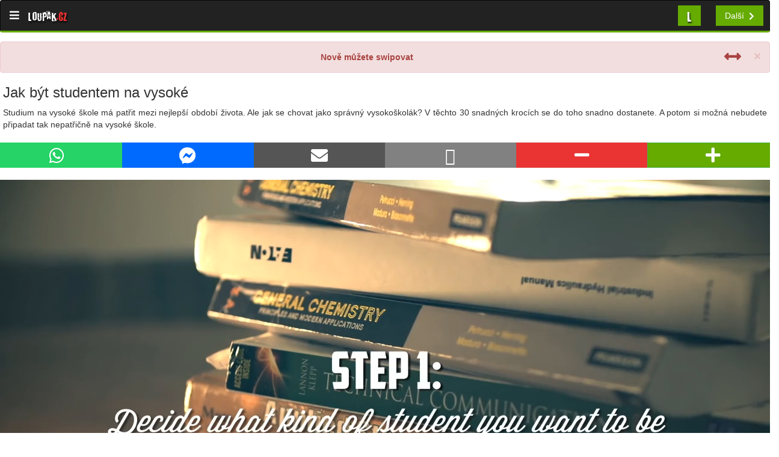

--- FILE ---
content_type: text/html; charset=UTF-8
request_url: https://m.loupak.fun/video/navody/36036-jak-byt-studentem-na-vysoke
body_size: 10261
content:

                
    <!DOCTYPE html>
<html lang="en">
<head>

    <!-- Google Tag Manager -->
    <script>(function(w,d,s,l,i){w[l]=w[l]||[];w[l].push({'gtm.start':
                new Date().getTime(),event:'gtm.js'});var f=d.getElementsByTagName(s)[0],
            j=d.createElement(s),dl=l!='dataLayer'?'&l='+l:'';j.async=true;j.src=
            'https://www.googletagmanager.com/gtm.js?id='+i+dl;f.parentNode.insertBefore(j,f);
        })(window,document,'script','dataLayer','GTM-5WHGKTL');</script>
    <!-- End Google Tag Manager -->

    <!-- Global site tag (gtag.js) - Google Analytics -->
    <script async src="https://www.googletagmanager.com/gtag/js?id=UA-5651675-1"></script>
    <script>
        window.dataLayer = window.dataLayer || [];
        function gtag(){dataLayer.push(arguments);}
        gtag('js', new Date());

        gtag('config', 'UA-5651675-1');
    </script>

    <!--Google GPT/ADM code -->
    <script type="text/javascript" async="async" src="https://securepubads.g.doubleclick.net/tag/js/gpt.js"></script>
    <script type="text/javascript">
        window.googletag = window.googletag || { cmd: [] };
        window.googletag.cmd.push(function () {
            window.googletag.pubads().enableSingleRequest();
            window.googletag.pubads().disableInitialLoad();
        });
    </script>
    <!--Site config -->
    <script type="text/javascript" async="async" src="https://protagcdn.com/s/loupak.fun/site.js"></script>
    <script type="text/javascript">
        window.protag = window.protag || { cmd: [] };
        window.protag.config = { s:'loupak.fun', childADM: '23143325204', l: 'FbM3ys2m' };
        window.protag.cmd.push(function () {
            window.protag.pageInit();
        });
    </script>
    <meta charset="utf-8">
    <meta http-equiv="X-UA-Compatible" content="IE=edge">
    <meta name="viewport" content="width=device-width, initial-scale=1">

    <link rel="shortcut icon" href="/favicon/video/favicon.ico">
    <link rel="icon" sizes="16x16 32x32 64x64" href="/favicon/video/favicon.ico">
    <link rel="icon" type="image/png" sizes="196x196" href="/favicon/video/favicon-196.png">
    <link rel="icon" type="image/png" sizes="160x160" href="/favicon/video/favicon-160.png">
    <link rel="icon" type="image/png" sizes="96x96" href="/favicon/video/favicon-96.png">
    <link rel="icon" type="image/png" sizes="64x64" href="/favicon/video/favicon-64.png">
    <link rel="icon" type="image/png" sizes="32x32" href="/favicon/video/favicon-32.png">
    <link rel="icon" type="image/png" sizes="16x16" href="/favicon/video/favicon-16.png">
    <link rel="apple-touch-icon" sizes="152x152" href="/favicon/video/favicon-152.png">
    <link rel="apple-touch-icon" sizes="144x144" href="/favicon/video/favicon-144.png">
    <link rel="apple-touch-icon" sizes="120x120" href="/favicon/video/favicon-120.png">
    <link rel="apple-touch-icon" sizes="114x114" href="/favicon/video/favicon-114.png">
    <link rel="apple-touch-icon" sizes="76x76" href="/favicon/video/favicon-76.png">
    <link rel="apple-touch-icon" sizes="72x72" href="/favicon/video/favicon-72.png">
    <link rel="apple-touch-icon" href="/favicon/video/favicon-57.png">
    <meta name="msapplication-TileColor" content="#FFFFFF">
    <meta name="msapplication-TileImage" content="/favicon/video/favicon-144.png">
    <meta name="msapplication-config" content="/favicon/video/browserconfig.xml">


            <script async src="//pagead2.googlesyndication.com/pagead/js/adsbygoogle.js"></script>
        <script>
            (adsbygoogle = window.adsbygoogle || []).push({
                google_ad_client: "ca-pub-6293610056912604",
                enable_page_level_ads: true
            });
        </script>
    
    <!-- SEIDL
    <script src="https://adx.adplace.cz/kernel/j.js"></script>
    <div id="adplace-1762"></div>
    <script type="text/javascript">$(function() {postscribe('#adplace-1762', '<script src="https://adx.adplace.cz/kernel/js.php?id=1762"><\/script>');});</script>
    -->


    <!-- The above 3 meta tags *must* come first in the head; any other head content must come *after* these tags -->
    <title>     Jak být studentem na vysoké     | Videa |  Loupak.cz</title>


    
        <link href="/css/bootstrap.css" rel="stylesheet"/>
        <link href="/css/sidebar.css?ver=1.46" rel="stylesheet"/>
        <link href="/css/fontawesome-all.css" rel="stylesheet"/>
        <link rel="preload" href="/fonts/baronkuffnerce.ttf" as="font" type="font/ttf" crossorigin="anonymous">

    
    
    
    <!-- Hotjar Tracking Code for https://m.loupak.cz -->
    <script>
        (function(h,o,t,j,a,r){
            h.hj=h.hj||function(){(h.hj.q=h.hj.q||[]).push(arguments)};
            h._hjSettings={hjid:2689134,hjsv:6};
            a=o.getElementsByTagName('head')[0];
            r=o.createElement('script');r.async=1;
            r.src=t+h._hjSettings.hjid+j+h._hjSettings.hjsv;
            a.appendChild(r);
        })(window,document,'https://static.hotjar.com/c/hotjar-','.js?sv=');
    </script>

    <!-- Impression GTM -->
    <!-- Google Tag Manager -->
    <script>(function(w,d,s,l,i){w[l]=w[l]||[];w[l].push({'gtm.start':
                new Date().getTime(),event:'gtm.js'});var f=d.getElementsByTagName(s)[0],
            j=d.createElement(s),dl=l!='dataLayer'?'&l='+l:'';j.async=true;j.src=
            'https://www.googletagmanager.com/gtm.js?id='+i+dl;f.parentNode.insertBefore(j,f);
        })(window,document,'script','dataLayer','GTM-WSDBWTW');</script>
    <!-- End Google Tag Manager -->

</head>
<body id="video" class="body-offcanvas">

<!-- Impression GTM -->
<!-- Google Tag Manager (noscript) -->
<noscript><iframe src="https://www.googletagmanager.com/ns.html?id=GTM-WSDBWTW"
                  height="0" width="0" style="display:none;visibility:hidden"></iframe></noscript>
<!-- End Google Tag Manager (noscript) -->

<!-- Google Tag Manager (noscript) -->
<noscript><iframe src="https://www.googletagmanager.com/ns.html?id=GTM-5WHGKTL"
                  height="0" width="0" style="display:none;visibility:hidden"></iframe></noscript>
<!-- End Google Tag Manager (noscript) -->

    <!-- Sidebar -->
    <div class="navbar-offcanvas" id="js-bootstrap-offcanvas">
        <div class="container-fluid sidebar-wrapper">
            <div class="panel panel-default">
                <div class="panel-heading">
                <form role="search" class="form-inline" method="post" action="/hledat/">
                    <div class="row">
                        <div class="col-lg-12">
                            <div class="input-group search-input">
                                <input name="q" class="form-control search-input-form" placeholder="Hledat" value="">
      <span class="input-group-btn">
        <button class="btn btn-default" type="submit"><i class="fa fa-search"></i></button>
      </span>
                            </div><!-- /input-group -->
                        </div><!-- /.col-lg-6 -->
                    </div><!-- /.row -->
                </form>
            </div>
                <ul class="list-group app-menu">
            <li class="list-group-item">
                <a href="//m.loupak.fun/">
                    <i class="fa fa-home"></i>Domů
                </a>
            </li>
                                            <li class="list-group-item">
                            <a href="/video/serialy/">
                                <i class="fa fa-film"></i>Seriály
                            </a>
                        </li>
                                <li class="list-group-item">
                <a href="//m.loupak.fun/desktop/">
                    <i class="fa fa-desktop"></i>PC verze
                </a>
            </li>
                    <li class="list-group-item">
                        <a href="https://www.facebook.com/Loupak">
                            <i class="fa fa-facebook-official"></i>Loupak.cz na FB
                        </a>
                    </li>
                    <li class="list-group-item">
                        <a href="https://www.instagram.com/loupak_cz/">
                            <i class="fa fa-instagram"></i>Loupak.cz na Instagramu
                        </a>
                    </li>
                    <li class="list-group-item">
                        <a href="/informace/">
                            <i class="fa fa-info-circle"></i>Informace
                        </a>
                    </li>
                    <li class="list-group-item">
                        <a href="javascript:Didomi.preferences.show()">Nastavení soukromí</a>
                    </li>
            </ul>
                </div>
            <div class="panel panel-default">
                <!-- Default panel contents -->
                <div class="panel-heading">
                <i class="fa fa-th-list"></i> Kategorie
            </div>
                <ul class="list-group">
                            <li class="list-group-item  category">
                    <a href="//m.loupak.fun/video/ze-sveta/" class=" category">
                        Ze světa
                        </a>
                </li>
                            <li class="list-group-item  category">
                    <a href="//m.loupak.fun/video/sport/" class=" category">
                        Sport
                        </a>
                </li>
                            <li class="list-group-item  category">
                    <a href="//m.loupak.fun/video/auto-moto/" class=" category">
                        Auto - Moto
                        </a>
                </li>
                            <li class="list-group-item  category">
                    <a href="//m.loupak.fun/video/srandicky/" class=" category">
                        Srandičky
                        </a>
                </li>
                            <li class="list-group-item  category">
                    <a href="//m.loupak.fun/video/technika-a-pc/" class=" category">
                        Technika a PC
                        </a>
                </li>
                            <li class="list-group-item  category">
                    <a href="//m.loupak.fun/video/navody/" class=" category">
                        Návody
                        </a>
                </li>
                            <li class="list-group-item  category">
                    <a href="//m.loupak.fun/video/veda-a-pokusy/" class=" category">
                        VĚDA a Pokusy
                        </a>
                </li>
                            <li class="list-group-item  category">
                    <a href="//m.loupak.fun/video/tv-a-radio/" class=" category">
                        TV a rádio
                        </a>
                </li>
                            <li class="list-group-item  category">
                    <a href="//m.loupak.fun/video/umeni-a-respekt/" class=" category">
                        Umění a Respekt
                        </a>
                </li>
                            <li class="list-group-item  category">
                    <a href="//m.loupak.fun/video/galerie/" class=" category">
                        Galerie
                        </a>
                </li>
                            <li class="list-group-item  category">
                    <a href="//m.loupak.fun/video/youtuberi/" class=" category">
                        Youtubeři
                        </a>
                </li>
                            <li class="list-group-item  category">
                    <a href="//m.loupak.fun/video/hudba-a-zvuky/" class=" category">
                        Hudba a Zvuky
                        </a>
                </li>
                            <li class="list-group-item  category">
                    <a href="//m.loupak.fun/video/ostatni-soubory/" class=" category">
                        Ostatní soubory
                        </a>
                </li>
                            <li class="list-group-item  category">
                    <a href="//m.loupak.fun/video/novinky-na-webu/" class=" category">
                        Novinky na webu
                        </a>
                </li>
                            <li class="list-group-item  category">
                    <a href="//m.loupak.fun/video/odkazy-od-uzivatelu/" class=" category">
                        Odkazy od uživatelů
                        </a>
                </li>
                    </ul>
                <ul class="sekce">
                    <li class="video"><a href="/video/"><i class="fa fa-play"></i>VIDEO</a></li>
                    <li class="obrazky"><a href="/obrazky/"><i class="fa fa-photo"></i>OBRÁZKY</a></li>
                    <li class="vtipy"><a href="/vtipy/"><i class="fa fa-smile-o"></i>VTIPY</a></li>
                    <li class="citaty"><a href="/citaty/"><i class="fa fa-comments"></i>CITÁTY</a></li>
                </ul>
                </div>
    </div>
    </div>


    <!-- Navbar -->
    <nav class="navbar navbar-default navbar-inverse navbar-static">
        <div class="container-fluid">
            <!-- Brand and toggle get grouped for better mobile display -->
            <div class="navbar-header">
                <span class="navbar-brand offcanvas-toggle" data-toggle="offcanvas" data-target="#js-bootstrap-offcanvas" id="offcanvas-toggle">
                    <i class="fa fa-bars"></i>
                </span>
                <a class="navbar-brand full-logo" href="//m.loupak.fun/">
                    Loupak<span class="red">.cz</span>
                </a>

            </div>


            <ul class="nav navbar-nav navbar-right">
                <li class="dropdown" id="dropdown">
                    <a id="dropdown-button" href="#" class="dropdown-toggle section-dropdown-toggle _btn-lpk" data-toggle="dropdown" role="button" aria-haspopup="true" aria-expanded="true">L</a>
                    <ul class="dropdown-menu">
                        <li><a href="/video/">Video</a></li>
                        <li><a href="/obrazky/">Obrázky</a></li>
                        <li><a href="/vtipy/">Vtipy</a></li>
                        <li><a href="/citaty/">Citáty</a></li>
                    </ul>
                </li>
                <li id="next-button"><a class="navbar-right next"
                                            href="//m.loupak.fun/video/navody/36432-jak-se-vyrabi-protektory">
        <span class="next-title">Další</span><i class="fa fa-chevron-right"></i></a></li>
            </ul>
        </div><!-- /.container-fluid -->
    </nav>
        <div class="pushable container-fluid content" style="padding: 0px;">

            
                    
            <a id="a-prev-video"
           href="//m.loupak.fun/video/navody/35885-jak-vytahnout-kliste-bez-pinzety"></a>
    
            <a id="a-next-video"
           href="//m.loupak.fun/video/navody/36432-jak-se-vyrabi-protektory"></a>
    
    <div id="swipe_noti_video" style="display: none; margin-top: 15px;" class="alert alert-danger alert-dismissible"
         role="alert">
        <button onclick="closeNotiVideo(this);" type="button" class="close" data-dismiss="alert" aria-label="Close">
            <span aria-hidden="true">&times;</span></button>
        <div style="width: 100%; height: 100%; text-align: center;">
            <span class="pull-left">
                <i style="position: relative; top: -5px;" class="fa fa-hand-o-up fa-2x" aria-hidden="true"></i>
            </span>
            <strong>Nově můžete swipovat</strong>
            <span class="pull-right">
                <i style="position: relative; top: -5px;" class="fa fa-arrows-alt-h fa-2x" aria-hidden="true"></i>
            </span>
        </div>
    </div>

            <!--<div class="row">
        <div class="col-xs-12 col-md-12 col-12">
            <div class="text-center">
                <div class="btn-group detail-control rand-btn-group detail-control-top" role="group">
                    <a class="btn btn-primary detail-rand-btn" href="//m.loupak.fun/video/navody/36432-jak-se-vyrabi-protektory"><i class="fa fa-chevron-circle-right fa-2x"></i> Další video</a>
                </div>
            </div>
        </div>
    </div>-->
        <div class="detail" id="video-detail">

        <h2>    Jak být studentem na vysoké    </h2>
        <p class="text-justify">    Studium na vysoké škole má patřit mezi nejlepší období života. Ale jak se chovat jako správný vysokoškolák? V těchto 30 snadných krocích se do toho snadno dostanete. A potom si možná nebudete připadat tak nepatřičně na vysoké škole.   </p>
    <div id="link-copy-success" class="alert alert-success alert-dismissible _alert-margined" role="alert" style="display: none;">
        <button type="button" class="close" data-dismiss="alert" aria-label="Close"><span aria-hidden="true">&times;</span></button>
        Odkaz zkopírován do schránky.
    </div>
        <div class="row">
            <div class="col-xs-8 col-md-8 col-sm-8 col-lg-8 text-center no-padding">
                                

<div class="btn-group vote-group _btn-group-share _btn-group-share2 btn-group-justified">
        <!-- FB -->
        <!--
        <div class="_btn _btn2 _btn-facebook btn_half" target="_blank">
        <a href="https://www.facebook.com/dialog/feed?
  app_id=117973031565158
  &display=popup&caption=    Jak být studentem na vysoké    
  &link=http://www.loupak.fun//video/navody/36036-jak-byt-studentem-na-vysoke?=
  &redirect_uri=https://m.loupak.fun/video/navody/36036-jak-byt-studentem-na-vysoke" target="_blank">
            <span class="_btn-icon"><i class="fa fa-2x fa-facebook-official"></i></span>
        </a>
    </div> -->
      <!-- WA -->
    <div class="_btn _btn2 _btn-whatsapp btn_half">
        <a
                onclick="gtag('event', 'share', {
                        'event_category': gtag_category,
                        'event_label': 'WhatsApp',
                        'value': '//www.loupak.fun//video/navody/36036-jak-byt-studentem-na-vysoke?='
                        });"
                href="https://api.whatsapp.com/send?text=    Jak být studentem na vysoké     https%3A%2F%2Fwww.loupak.fun%2F%2Fvideo%2Fnavody%2F36036-jak-byt-studentem-na-vysoke" target="_blank">
            <span class="_btn-icon"><i class="fab fa-2x fa-whatsapp"></i></span>
        </a>
    </div>
    <!-- Messenger -->
    <div class="_btn _btn2 _btn-messenger btn_half">
        <a
                onclick="gtag('event', 'share', {
                        'event_category': gtag_category,
                        'event_label': 'Messenger',
                        'value': '//www.loupak.fun//video/navody/36036-jak-byt-studentem-na-vysoke?='
                        });"
                href="fb-messenger://share/?link=https%3A%2F%2Fwww.loupak.fun%2F%2Fvideo%2Fnavody%2F36036-jak-byt-studentem-na-vysoke&app_id=117973031565158" target="_blank">
            <span class="_btn-icon"><i class="fab fa-2x fa-facebook-messenger"></i></span>
        </a>
    </div>
    <!-- Email -->
    <div class="_btn _btn2 _btn-mail btn_half">
        <a
                onclick="gtag('event', 'share', {
                        'event_category': gtag_category,
                        'event_label': 'E-mail',
                        'value': '//www.loupak.fun//video/navody/36036-jak-byt-studentem-na-vysoke?='
                        });"
                href="mailto:?subject=    Jak být studentem na vysoké    &body=    Jak být studentem na vysoké     https%3A%2F%2Fwww.loupak.fun%2F%2Fvideo%2Fnavody%2F36036-jak-byt-studentem-na-vysoke" target="_blank">
            <span class="_btn-icon"><i class="fa fa-2x fa-envelope"></i></span>
        </a>
    </div>
    <!-- Copy -->
    <div class="_btn _btn2 _btn-copy btn_half" data-clipboard-text="https://www.loupak.fun//video/navody/36036-jak-byt-studentem-na-vysoke">
        <span class="_btn-icon" onclick="
            $(this).html('<i class=\'fa fa-2x fa-check\'></i>'); $('#link-copy-success').show(1000);
            gtag('event', 'share', {
        'event_category': gtag_category,
        'event_label': 'Clipboard',
        'value': '//www.loupak.fun//video/navody/36036-jak-byt-studentem-na-vysoke?='
        });"><i class="far fa-2x fa-link"></i></span>
    </div>
</div>            </div>
            <div class="col-xs-4 col-md-4 col-sm-4 col-lg-4 text-center no-padding">
                                                                <div id="vote-36036">
                    
<div class="text-center vote-wrapper" data-id="">

   <!--  -->
    <div class="btn-group vote-group btn-group-justified" role="group">
        <a class="btn btn-danger btn-minus"
           onclick="gtag('event', 'vote', {
                   'event_category': gtag_category,
                   'event_label': 'detail',
                   'value': '-'
                   });"
           href="//m.loupak.fun/video/navody/36036-jak-byt-studentem-na-vysoke/hlasovat/minus" id="vote-minus"><i class="fa fa-minus fa-2x"></i></a>
        <a class="btn btn-success btn-plus"
           onclick="gtag('event', 'vote', {
                   'event_category': gtag_category,
                   'event_label': 'detail',
                   'value': '+'
                   });"
           href="//m.loupak.fun/video/navody/36036-jak-byt-studentem-na-vysoke/hlasovat/plus" id="vote-plus"><i class="fa fa-plus fa-2x"></i></a>
    </div>
</div>

                </div>
            </div>
        </div>

        
                            <div style="width: 40px;">&nbsp;</div>
    <!--
    <div class="ad-2">
        <div class="ad-label">Reklama</div>
                <script async src="https://pagead2.googlesyndication.com/pagead/js/adsbygoogle.js"></script>
         Loupak.cz - 320x100 mobil (responzivní) ADS
        <ins class="adsbygoogle"
             style="display:inline-block;height:120px;width:100%;"
             data-ad-client="ca-pub-8804729319494140"
             data-ad-slot="5902856035"></ins>
        <script>
            (adsbygoogle = window.adsbygoogle || []).push({});
        </script>
            </div> -->

        
                    <div class="video-detail-wrapper detail-content-wrapper">
                <div id="player">Loading the player...</div>
            </div>
            <script type="text/javascript">
                document.addEventListener('DOMContentLoaded', function () {

                    var playerInstance = jwplayer("player");
                    playerInstance.setup({
                        file: "//media.loupak.fun/soubory/uploads/DukyCZ/1494389587_h5.mp4",
                        
                        tracks: [{
                                                        file: "https://media.loupak.fun/soubory/uploads/subtitles/0b85b9330a911a3189a8edb0375a951f822ba441.srt",
                            label: "Čeština",
                            kind: "captions",
                            "default": true
                                                    }
                        ],
                        captions: {
                            color: "#ffffff",
                            fontSize: 20,
                            backgroundOpacity: 70
                        },
                                                image: "//media.loupak.fun/soubory/videoBig/1494389719.jpg"
                    });
                }, false);
            </script>

                                                    <div class="ad-1">
        <div class="ad-label" style="margin-left: 10px;">Reklama</div>
                    <!--<script async src="https://pagead2.googlesyndication.com/pagead/js/adsbygoogle.js"></script>-->
            <!-- Loupak.cz - 300x250 mobil (responzivní) ADS -->
            <ins class="adsbygoogle"
                 style="display:block"
                 data-ad-client="ca-pub-8804729319494140"
                 data-ad-slot="8201125040"
                 data-ad-format="auto"
                 data-full-width-responsive="true"></ins>
            <script>
                (adsbygoogle = window.adsbygoogle || []).push({});
            </script>

            </div>
                            <div id="serial-detail">
                <h3>Seriály</h3>

            <a href="/video/navody/36036-jak-byt-studentem-na-vysoke/serial/17/" class="serial-change-button label label-default label-video serial-label">
            Návody
                    </a>
    <div class="row">
 
     <a class="a-reset" href="/video/galerie/46828-galerie-tipy-triky-to-nejvtipnejsi-z-internetu">
         <div class="recommends-image text-center">
             <div class="col-xs-12 col-md-12 col-sm-12 col-lg-12 text-center">
                 <div class="recommend-wrapper">
                     <div class="media-img-wrapper">
                         <img class="img-responsive fixed-img-size fixed-img-size-recommend2" src="https://media.loupak.fun/soubory/video/1527105941.jpg" alt="      GALERIE – Tipy &amp; triky – to nejvtipnější z internetu!      ">
                         <h4 class="media-heading media-heading2 media-heading-serial">      GALERIE – Tipy &amp; triky – to nejvtipnější z internetu!      </h4>
                     </div>
                 </div>
             </div>
         </div>
     </a>
 
     <a class="a-reset" href="/video/galerie/46773-galerie-maji-naprosto-vsechno-na-haku">
         <div class="recommends-image text-center">
             <div class="col-xs-12 col-md-12 col-sm-12 col-lg-12 text-center">
                 <div class="recommend-wrapper">
                     <div class="media-img-wrapper">
                         <img class="img-responsive fixed-img-size fixed-img-size-recommend2" src="https://media.loupak.fun/soubory/video/1527101100.jpg" alt="      GALERIE – Mají naprosto všechno na háku      ">
                         <h4 class="media-heading media-heading2 media-heading-serial">      GALERIE – Mají naprosto všechno na háku      </h4>
                     </div>
                 </div>
             </div>
         </div>
     </a>
 
     <a class="a-reset" href="/video/srandicky/60005-jak-odstranit-prsten-z-otekleho-prstu">
         <div class="recommends-image text-center">
             <div class="col-xs-12 col-md-12 col-sm-12 col-lg-12 text-center">
                 <div class="recommend-wrapper">
                     <div class="media-img-wrapper">
                         <img class="img-responsive fixed-img-size fixed-img-size-recommend2" src="https://media.loupak.fun/soubory/video/1622964611.jpg" alt="  Jak odstranit prsten z oteklého prstu    ">
                         <h4 class="media-heading media-heading2 media-heading-serial">  Jak odstranit prsten z oteklého prstu    </h4>
                     </div>
                 </div>
             </div>
         </div>
     </a>
 </div>
<a class="btn btn-default next-parts" href="/video/serialy/17/">Další díly ze seriálu Návody</a>

            </div>
        
                    <h3>Doporučené</h3>
            <div class="row">
                                    <a class="a-reset" href="/video/auto-moto/39752-fatalni-srazka-ve-vysoke-rychlosti">
                        <div class="recommends-image text-center">
                            <div class="col-xs-12 col-md-12 col-sm-12 col-lg-12 text-center">
                                <div class="recommend-wrapper">
                                    <img class="img-responsive fixed-img-size-recommend fixed-img-size-recommend2"
                                         src="//media.loupak.fun/soubory/videoBig/1498672972.jpg" alt="Fatální srážka ve vysoké rychlosti ">
                                    <h4 class="media-heading media-heading2">Fatální srážka ve vysoké rychlosti </h4>
                                </div>
                            </div>
                        </div>
                    </a>

                                                                        <div class="col-xs-12 col-md-12 col-sm-12 col-lg-12">
                                <div class="btn-group detail-control rand-btn-group detail-control-top" role="group">
                                    <a class="btn btn-primary detail-rand-btn"
                                       href="//m.loupak.fun/video/navody/36432-jak-se-vyrabi-protektory"><i
                                                class="fa fa-chevron-circle-right fa-2x"></i> Další video                                    </a>
                                </div>
                            </div>
                                                                                                                                                                                            <div class="col-xs-12 col-md-12 col-sm-12 col-lg-12" style="margin: 40px 0px 40px 0px; text-align: center;">
        <div class="ad-label">Reklama</div>
                    <script>
                window.googletag = window.googletag || {cmd: []};
                googletag.cmd.push(function() {
                    googletag.defineSlot('/224189511,22578542909/loupak_fun/adm-loupak-multireklama-2024', ['fluid'], 'div-gpt-ad-1712752135676-0').addService(googletag.pubads());
                    googletag.enableServices();
                });
            </script>
            <!-- /224189511,22578542909/loupak_fun/adm-loupak-multireklama-2024 -->
            <div id='div-gpt-ad-1712752135676-0'>
                <script>
                    googletag.cmd.push(function() { googletag.display('div-gpt-ad-1712752135676-0'); });
                </script>
            </div>
            </div>
                                                                                                                                    <a class="a-reset" href="/obrazky/vlastni/748341/">
                        <div class="recommends-image text-center">
                            <div class="col-xs-12 col-md-12 col-sm-12 col-lg-12 text-center">
                                <div class="recommend-wrapper">
                                    <img class="img-responsive fixed-img-size-recommend fixed-img-size-recommend2"
                                         src="//media.loupak.fun/soubory/obrazky_t/_vlastni/1_2017/5c1e9ee3eb1e4e9ea66c42df6bc6be84.jpg" alt="Líbím se jí">
                                    <h4 class="media-heading media-heading2">Líbím se jí</h4>
                                </div>
                            </div>
                        </div>
                    </a>

                                                                                                                                                <a class="a-reset" href="/obrazky/vlastni/331618/">
                        <div class="recommends-image text-center">
                            <div class="col-xs-12 col-md-12 col-sm-12 col-lg-12 text-center">
                                <div class="recommend-wrapper">
                                    <img class="img-responsive fixed-img-size-recommend fixed-img-size-recommend2"
                                         src="//media.loupak.fun/soubory/obrazky_t/_vlastni/3_2014/466b171bedab3d708b77cc62065f3bd5.jpg" alt="Kamarád taky rád">
                                    <h4 class="media-heading media-heading2">Kamarád taky rád</h4>
                                </div>
                            </div>
                        </div>
                    </a>

                                                                                                                                                <a class="a-reset" href="/video/srandicky/30935-jak-byt-studentem-na-vysoke">
                        <div class="recommends-image text-center">
                            <div class="col-xs-12 col-md-12 col-sm-12 col-lg-12 text-center">
                                <div class="recommend-wrapper">
                                    <img class="img-responsive fixed-img-size-recommend fixed-img-size-recommend2"
                                         src="//media.loupak.fun/soubory/videoBig/1464002454.jpg" alt="Jak být studentem na vysoké">
                                    <h4 class="media-heading media-heading2">Jak být studentem na vysoké</h4>
                                </div>
                            </div>
                        </div>
                    </a>

                                                                                                                                                <a class="a-reset" href="/obrazky/vlastni/339421/">
                        <div class="recommends-image text-center">
                            <div class="col-xs-12 col-md-12 col-sm-12 col-lg-12 text-center">
                                <div class="recommend-wrapper">
                                    <img class="img-responsive fixed-img-size-recommend fixed-img-size-recommend2"
                                         src="//media.loupak.fun/soubory/obrazky_t/_vlastni/3_2014/3a21f372bd7953e5139c6a9bcbade1ee.jpg" alt="Tlustá kniha">
                                    <h4 class="media-heading media-heading2">Tlustá kniha</h4>
                                </div>
                            </div>
                        </div>
                    </a>

                                                                                                                                                    <div class="col-xs-12 col-md-12 col-sm-12 col-lg-12 text-center">
        <div id="AdTrackInterScroller"></div>
        <script data-adfscript="adx.adform.net/adx/?mid=576473"></script>
    </div>
                                                                                <a class="a-reset" href="/obrazky/vlastni/665997/">
                        <div class="recommends-image text-center">
                            <div class="col-xs-12 col-md-12 col-sm-12 col-lg-12 text-center">
                                <div class="recommend-wrapper">
                                    <img class="img-responsive fixed-img-size-recommend fixed-img-size-recommend2"
                                         src="//media.loupak.fun/soubory/obrazky_t/_vlastni/4_2016/91d0c76f022407ad592921150707718c.jpg" alt="Hesoyam, aezakmi, baguvix">
                                    <h4 class="media-heading media-heading2">Hesoyam, aezakmi, baguvix</h4>
                                </div>
                            </div>
                        </div>
                    </a>

                                                                                                                                                <a class="a-reset" href="/video/srandicky/5703-opusteni-prednasky-na-vysoke-skole">
                        <div class="recommends-image text-center">
                            <div class="col-xs-12 col-md-12 col-sm-12 col-lg-12 text-center">
                                <div class="recommend-wrapper">
                                    <img class="img-responsive fixed-img-size-recommend fixed-img-size-recommend2"
                                         src="//media.loupak.fun/soubory/videoBig/1292525443.jpeg" alt="Opuštění přednášky na vysoké škole">
                                    <h4 class="media-heading media-heading2">Opuštění přednášky na vysoké škole</h4>
                                </div>
                            </div>
                        </div>
                    </a>

                                                                                                                                                <a class="a-reset" href="/video/veda-a-pokusy/36233-olej-versus-vysoke-napeti">
                        <div class="recommends-image text-center">
                            <div class="col-xs-12 col-md-12 col-sm-12 col-lg-12 text-center">
                                <div class="recommend-wrapper">
                                    <img class="img-responsive fixed-img-size-recommend fixed-img-size-recommend2"
                                         src="//media.loupak.fun/soubory/videoBig/1495199198.jpg" alt="Olej versus vysoké napětí">
                                    <h4 class="media-heading media-heading2">Olej versus vysoké napětí</h4>
                                </div>
                            </div>
                        </div>
                    </a>

                                                                                                                                                <a class="a-reset" href="/video/sport/33296-surfari-vs-extremne-vysoke-vlny">
                        <div class="recommends-image text-center">
                            <div class="col-xs-12 col-md-12 col-sm-12 col-lg-12 text-center">
                                <div class="recommend-wrapper">
                                    <img class="img-responsive fixed-img-size-recommend fixed-img-size-recommend2"
                                         src="//media.loupak.fun/soubory/videoBig/1478531026.jpg" alt="Surfaři vs. extrémně vysoké vlny">
                                    <h4 class="media-heading media-heading2">Surfaři vs. extrémně vysoké vlny</h4>
                                </div>
                            </div>
                        </div>
                    </a>

                                                                                                                                                <a class="a-reset" href="/video/srandicky/46101-jak-byt-spravny-slovan-6">
                        <div class="recommends-image text-center">
                            <div class="col-xs-12 col-md-12 col-sm-12 col-lg-12 text-center">
                                <div class="recommend-wrapper">
                                    <img class="img-responsive fixed-img-size-recommend fixed-img-size-recommend2"
                                         src="//media.loupak.fun/soubory/videoBig/1525435308.jpg" alt="Jak být správný Slovan #6">
                                    <h4 class="media-heading media-heading2">Jak být správný Slovan #6</h4>
                                </div>
                            </div>
                        </div>
                    </a>

                                                                                                                                                <a class="a-reset" href="/obrazky/vlastni/346977/">
                        <div class="recommends-image text-center">
                            <div class="col-xs-12 col-md-12 col-sm-12 col-lg-12 text-center">
                                <div class="recommend-wrapper">
                                    <img class="img-responsive fixed-img-size-recommend fixed-img-size-recommend2"
                                         src="//media.loupak.fun/soubory/obrazky_t/_vlastni/3_2014/f72d379e5c414a5f5ada0723338ea23f.jpg" alt="The Sims">
                                    <h4 class="media-heading media-heading2">The Sims</h4>
                                </div>
                            </div>
                        </div>
                    </a>

                                                                                                                                                <a class="a-reset" href="/obrazky/vlastni/331940/">
                        <div class="recommends-image text-center">
                            <div class="col-xs-12 col-md-12 col-sm-12 col-lg-12 text-center">
                                <div class="recommend-wrapper">
                                    <img class="img-responsive fixed-img-size-recommend fixed-img-size-recommend2"
                                         src="//media.loupak.fun/soubory/obrazky_t/_vlastni/3_2014/35f34a7835586a445ddf8e2aa7f9b45f.jpg" alt="Užij si to">
                                    <h4 class="media-heading media-heading2">Užij si to</h4>
                                </div>
                            </div>
                        </div>
                    </a>

                                                                                                                                                <a class="a-reset" href="/video/ze-sveta/27392-25-metru-vysoke-akvarium">
                        <div class="recommends-image text-center">
                            <div class="col-xs-12 col-md-12 col-sm-12 col-lg-12 text-center">
                                <div class="recommend-wrapper">
                                    <img class="img-responsive fixed-img-size-recommend fixed-img-size-recommend2"
                                         src="//media.loupak.fun/soubory/videoBig/1440666641.jpg" alt="      25 metrů vysoké akvárium    ">
                                    <h4 class="media-heading media-heading2">      25 metrů vysoké akvárium    </h4>
                                </div>
                            </div>
                        </div>
                    </a>

                                                                                                                                                <a class="a-reset" href="/obrazky/vlastni/320684/">
                        <div class="recommends-image text-center">
                            <div class="col-xs-12 col-md-12 col-sm-12 col-lg-12 text-center">
                                <div class="recommend-wrapper">
                                    <img class="img-responsive fixed-img-size-recommend fixed-img-size-recommend2"
                                         src="//media.loupak.fun/soubory/obrazky_t/_vlastni/2_2014/14cd3ee40c671354acf392914a3d04b7.jpg" alt="Čas">
                                    <h4 class="media-heading media-heading2">Čas</h4>
                                </div>
                            </div>
                        </div>
                    </a>

                                                                                                                                                <a class="a-reset" href="/obrazky/vlastni/302663/">
                        <div class="recommends-image text-center">
                            <div class="col-xs-12 col-md-12 col-sm-12 col-lg-12 text-center">
                                <div class="recommend-wrapper">
                                    <img class="img-responsive fixed-img-size-recommend fixed-img-size-recommend2"
                                         src="//media.loupak.fun/soubory/obrazky_t/_vlastni/12_2013/91bf4f1bf3c51a64c3ca88523e5661a6.jpg" alt="Jak se fotografuje">
                                    <h4 class="media-heading media-heading2">Jak se fotografuje</h4>
                                </div>
                            </div>
                        </div>
                    </a>

                                                                                                                                                <a class="a-reset" href="/video/srandicky/46094-jak-byt-spravny-slovan-1">
                        <div class="recommends-image text-center">
                            <div class="col-xs-12 col-md-12 col-sm-12 col-lg-12 text-center">
                                <div class="recommend-wrapper">
                                    <img class="img-responsive fixed-img-size-recommend fixed-img-size-recommend2"
                                         src="//media.loupak.fun/soubory/videoBig/1525433496.jpg" alt="Jak být správný Slovan #1">
                                    <h4 class="media-heading media-heading2">Jak být správný Slovan #1</h4>
                                </div>
                            </div>
                        </div>
                    </a>

                                                                                                                                                <a class="a-reset" href="/video/ze-sveta/53262-demolice-vysoke-turbiny">
                        <div class="recommends-image text-center">
                            <div class="col-xs-12 col-md-12 col-sm-12 col-lg-12 text-center">
                                <div class="recommend-wrapper">
                                    <img class="img-responsive fixed-img-size-recommend fixed-img-size-recommend2"
                                         src="//media.loupak.fun/soubory/videoBig/1573160344.jpg" alt="    Demolice vysoké turbíny    ">
                                    <h4 class="media-heading media-heading2">    Demolice vysoké turbíny    </h4>
                                </div>
                            </div>
                        </div>
                    </a>

                                                                                                                                                <a class="a-reset" href="/video/srandicky/2585-jak-zvladnout-test-na-vysoke-skole">
                        <div class="recommends-image text-center">
                            <div class="col-xs-12 col-md-12 col-sm-12 col-lg-12 text-center">
                                <div class="recommend-wrapper">
                                    <img class="img-responsive fixed-img-size-recommend fixed-img-size-recommend2"
                                         src="//media.loupak.fun/soubory/videoBig/1251126348.jpeg" alt="Jak zvládnout test na vysoké škole">
                                    <h4 class="media-heading media-heading2">Jak zvládnout test na vysoké škole</h4>
                                </div>
                            </div>
                        </div>
                    </a>

                                                                                                                                                <a class="a-reset" href="/obrazky/vlastni/725734/">
                        <div class="recommends-image text-center">
                            <div class="col-xs-12 col-md-12 col-sm-12 col-lg-12 text-center">
                                <div class="recommend-wrapper">
                                    <img class="img-responsive fixed-img-size-recommend fixed-img-size-recommend2"
                                         src="//media.loupak.fun/soubory/obrazky_t/_vlastni/11_2016/cf6de5e93945509f0857ed0d8d50544a.jpg" alt="Seriál">
                                    <h4 class="media-heading media-heading2">Seriál</h4>
                                </div>
                            </div>
                        </div>
                    </a>

                                                                                                                                                <a class="a-reset" href="/obrazky/vlastni/584169/">
                        <div class="recommends-image text-center">
                            <div class="col-xs-12 col-md-12 col-sm-12 col-lg-12 text-center">
                                <div class="recommend-wrapper">
                                    <img class="img-responsive fixed-img-size-recommend fixed-img-size-recommend2"
                                         src="//media.loupak.fun/soubory/obrazky_t/_vlastni/9_2015/018015c590d7525fc5e336b91ec5df1e.jpg" alt="Plán">
                                    <h4 class="media-heading media-heading2">Plán</h4>
                                </div>
                            </div>
                        </div>
                    </a>

                                                                                                                                        </div>
                <br/>
        <br/>
                    <div class="row">
                <div class="col-xs-12 col-md-12 col-12">
                    <div class="text-center">
                        <div class="btn-group detail-control rand-btn-group" role="group">
                            <a class="btn btn-primary detail-rand-btn"
                               href="//m.loupak.fun/video/navody/36432-jak-se-vyrabi-protektory"><i
                                        class="fa fa-chevron-circle-right fa-2x"></i> Další video                            </a>
                        </div>
                    </div>
                </div>
            </div>
        
    <script type="text/javascript">
        localStorage.setItem("v36036", "1");
    </script>

    <!--
    <script type="text/javascript" src="https://content.jwplatform.com/libraries/fMeeEORb.js"></script>
    <script type="text/javascript" src="https://cdn.jwplayer.com/libraries/3LTMYBT5.js"></script>
    -->

    <script type="text/javascript" src="https://cdn.jwplayer.com/libraries/IDzF9Zmk.js"></script>


        </div>

<div class="container-fluid footer">
    <div class="row">
    <div class="left col-xs-6">
        <a href="//loupak.fun"><span class="footer-logo">Loupak<span class="red">.fun</span></span></a><br>
        &copy; 2008 - 2026<br />
    </div>


    <div class="right col-xs-6">
        <ul>
            <li class="video"><a href="/video/"><i class="fa fa-play"></i>VIDEO</a></li>
            <li class="obrazky"><a href="/obrazky/"><i class="fa fa-photo"></i>OBRÁZKY</a></li>
            <li class="vtipy"><a href="/vtipy/"><i class="fa fa-smile-o"></i>VTIPY</a></li>
            <li class="citaty"><a href="/citaty/"><i class="fa fa-comments"></i>CITÁTY</a></li>
        </ul>
    </div>
        <div class="bottom col-xs-12 text-center">
            <a href="/desktop/" class="switch-button block-centered">
                <i class="fa fa-2x fa-desktop"></i>Desktop
            </a>
        </div>
    </div>
</div>



    <script defer src="/js/jquery.js"></script>
    <script defer src="/js/bootstrap.js"></script>
    <script defer src="/js/swiped-events.min.js"></script>
    <script defer src="/js/sidebar.js?v=1.1.2"></script>
    <script defer src="/js/ekko-lightbox.js"></script>
    <script defer src="/js/rrssb.js"></script>
    <script defer src="/js/ajax.js"></script>
    <script src="https://cdn.jsdelivr.net/npm/vanilla-lazyload@17.1.3/dist/lazyload.min.js"></script>


<!-- Begin Cookie Consent plugin by Silktide - http://silktide.com/cookieconsent -->
<!--
<script type="text/javascript">
    window.cookieconsent_options = {"message":"Tento web používá k poskytování služeb, personalizaci reklam a analýze návštěvnosti soubory cookie.","dismiss":"Souhlasím","learnMore":"Více informací","link":"https://www.google.com/intl/cs/policies/technologies/cookies/","theme":"light-bottom"};
</script>


<script type="text/javascript" src="//cdnjs.cloudflare.com/ajax/libs/cookieconsent2/1.0.9/cookieconsent.min.js"></script>
-->
<!-- End Cookie Consent plugin -->
<!--<script src="//s3-eu-west-1.amazonaws.com/fucking-eu-cookies/cz.js" async></script>-->


<a href="https://www.toplist.cz/" target="_top"><img
            src="https://toplist.cz/dot.asp?id=1670933" border="0" alt="TOPlist" width="1" height="1"/></a>

    <!-- (C)2000-2016 Gemius SA - gemiusAudience / loupak.fun / Homepage -->
    <script type="text/javascript">
        <!--//--><![CDATA[//><!--
        var pp_gemius_identifier = 'coI64cLarxNpygkNrSVVLtUL.s5NSbtXlgX5TDGJFUf.Y7';
        var pp_gemius_use_cmp = true;
        // lines below shouldn't be edited
        function gemius_pending(i) { window[i] = window[i] || function() {var x = window[i+'_pdata'] = window[i+'_pdata'] || []; x[x.length]=arguments;};};
        gemius_pending('gemius_hit'); gemius_pending('gemius_event'); gemius_pending('pp_gemius_hit'); gemius_pending('pp_gemius_event');
        (function(d,t) {try {var gt=d.createElement(t),s=d.getElementsByTagName(t)[0],l='http'+((location.protocol=='https:')?'s':''); gt.setAttribute('async','async');
            gt.setAttribute('defer','defer'); gt.src=l+'://spir.hit.gemius.pl/xgemius.js'; s.parentNode.insertBefore(gt,s);} catch (e) {}})(document,'script');
        //--><!]]>
    </script>

<div id='adm-sticky'></div>
<script src="https://ads.richmedia.cz/js/adm-loupak.js"></script>

<div id="loading">
    <ul class="bokeh">
        <li></li>
        <li></li>
        <li></li>
    </ul>
</div>
<script>

    callBackLoaded = (el) => {
        $(el).parent().find('.gif-loader').hide();
    }

    callBackEnter = (el) => {
        $(el).parent().find('.gif-loader').show();
    }



    var lazyLoadInstance = new LazyLoad({
        use_native: true,
        callback_loaded: callBackLoaded,
        callback_enter: callBackEnter
    });
</script>

<script src="https://cdnjs.cloudflare.com/ajax/libs/clipboard.js/2.0.8/clipboard.min.js"></script>
<script>
    const clb = new ClipboardJS('._btn-copy');
</script>

<script>
    const gtag_category = 'video';
</script>
</body>
</html>

--- FILE ---
content_type: application/javascript; charset=utf-8
request_url: https://fundingchoicesmessages.google.com/f/AGSKWxWasJ14WDttJnDjWPkVr2wpE5nXl8-Sf9FwnKGEBwOIbuwvvM5kXxrY85N_uzKaedBdo93dsqdmNwLG-LaHnI5lu4R_Dy0c-68guh9AKFa9ueX1NTP8whOoz12H856IsaJygFz_qw==?fccs=W251bGwsbnVsbCxudWxsLG51bGwsbnVsbCxudWxsLFsxNzY5MTE4NDk5LDkxOTAwMDAwMF0sbnVsbCxudWxsLG51bGwsW251bGwsWzcsMTAsNl0sbnVsbCxudWxsLG51bGwsbnVsbCxudWxsLG51bGwsbnVsbCxudWxsLG51bGwsMV0sImh0dHBzOi8vbS5sb3VwYWsuZnVuL3ZpZGVvL25hdm9keS8zNjAzNi1qYWstYnl0LXN0dWRlbnRlbS1uYS12eXNva2UiLG51bGwsW1s4LCJrNjFQQmptazZPMCJdLFs5LCJlbi1VUyJdLFsxNiwiWzEsMSwxXSJdLFsxOSwiMiJdLFsyNCwiIl0sWzI5LCJmYWxzZSJdXV0
body_size: 135
content:
if (typeof __googlefc.fcKernelManager.run === 'function') {"use strict";this.default_ContributorServingResponseClientJs=this.default_ContributorServingResponseClientJs||{};(function(_){var window=this;
try{
var qp=function(a){this.A=_.t(a)};_.u(qp,_.J);var rp=function(a){this.A=_.t(a)};_.u(rp,_.J);rp.prototype.getWhitelistStatus=function(){return _.F(this,2)};var sp=function(a){this.A=_.t(a)};_.u(sp,_.J);var tp=_.ed(sp),up=function(a,b,c){this.B=a;this.j=_.A(b,qp,1);this.l=_.A(b,_.Pk,3);this.F=_.A(b,rp,4);a=this.B.location.hostname;this.D=_.Fg(this.j,2)&&_.O(this.j,2)!==""?_.O(this.j,2):a;a=new _.Qg(_.Qk(this.l));this.C=new _.dh(_.q.document,this.D,a);this.console=null;this.o=new _.mp(this.B,c,a)};
up.prototype.run=function(){if(_.O(this.j,3)){var a=this.C,b=_.O(this.j,3),c=_.fh(a),d=new _.Wg;b=_.hg(d,1,b);c=_.C(c,1,b);_.jh(a,c)}else _.gh(this.C,"FCNEC");_.op(this.o,_.A(this.l,_.De,1),this.l.getDefaultConsentRevocationText(),this.l.getDefaultConsentRevocationCloseText(),this.l.getDefaultConsentRevocationAttestationText(),this.D);_.pp(this.o,_.F(this.F,1),this.F.getWhitelistStatus());var e;a=(e=this.B.googlefc)==null?void 0:e.__executeManualDeployment;a!==void 0&&typeof a==="function"&&_.To(this.o.G,
"manualDeploymentApi")};var vp=function(){};vp.prototype.run=function(a,b,c){var d;return _.v(function(e){d=tp(b);(new up(a,d,c)).run();return e.return({})})};_.Tk(7,new vp);
}catch(e){_._DumpException(e)}
}).call(this,this.default_ContributorServingResponseClientJs);
// Google Inc.

//# sourceURL=/_/mss/boq-content-ads-contributor/_/js/k=boq-content-ads-contributor.ContributorServingResponseClientJs.en_US.k61PBjmk6O0.es5.O/d=1/exm=ad_blocking_detection_executable,kernel_loader,loader_js_executable,web_iab_us_states_signal_executable/ed=1/rs=AJlcJMztj-kAdg6DB63MlSG3pP52LjSptg/m=cookie_refresh_executable
__googlefc.fcKernelManager.run('\x5b\x5b\x5b7,\x22\x5b\x5bnull,\\\x22loupak.fun\\\x22,\\\x22AKsRol9AO38vKiNNnUywlDDt_XXg1oqsSNA4KMiDtKUuFY6CwduaHU5faQGoHcE4v_WTiw9mpq5c4z07TV-i2kzo_FcGUsZN_qrhDmgY_xN9HFEIfFkWWak78PgzfQdQYfz9hbdKDaAfcv6atXP47LOPGItshcvV_w\\\\u003d\\\\u003d\\\x22\x5d,null,\x5b\x5bnull,null,null,\\\x22https:\/\/fundingchoicesmessages.google.com\/f\/AGSKWxXbgA6U8hmJv9OXrYNKhtPkwpFyIEXbIyVGMGXLWni3iIerWygyCkAHbEYg8gIFoSL98zVewFPrEoscvkXGLjqOiyIZphd_RWUqPtkgQBZ8kbzj4bJU9GbVFiMvE7KvIlebhw1J4Q\\\\u003d\\\\u003d\\\x22\x5d,null,null,\x5bnull,null,null,\\\x22https:\/\/fundingchoicesmessages.google.com\/el\/AGSKWxW2Ckr-JtLm3PMNB4rucZs8AqiM1rxJlZrWzXyp93EQdcs6WF-ugeS_1cAVGlv0kKoNEWEwIZwK5wOOjo__UsmtzFk-K31bkIqDlaH0XiBngxf6GQwH1NYP6HfRDoPeU80oqixVdw\\\\u003d\\\\u003d\\\x22\x5d,null,\x5bnull,\x5b7,10,6\x5d,null,null,null,null,null,null,null,null,null,1\x5d\x5d,\x5b3,1\x5d\x5d\x22\x5d\x5d,\x5bnull,null,null,\x22https:\/\/fundingchoicesmessages.google.com\/f\/AGSKWxX1H5RBhHKsGZVnxyUAnPX6CyBY02xCmxlPHvIxDQkprml3IO_obsUrkMqpk8TZWybxIAV8eA971j1LRErpvGIZUcGUiPXMfUyHUgKrbjDSZ5jgylucOhp0NwEV0V_Ktdrbn9wjbA\\u003d\\u003d\x22\x5d\x5d');}

--- FILE ---
content_type: text/plain; charset=UTF-8
request_url: https://at.teads.tv/fpc?analytics_tag_id=PUB_14462&tfpvi=&gdpr_status=23&gdpr_reason=230&gdpr_consent=&ccpa_consent=&shared_ids=&sv=d656f4a&
body_size: -84
content:
NGZjOGMyOTktY2I5Ni00YzMyLWIxMmQtMjJmOWU3N2NmMWI5IzAtNQ==

--- FILE ---
content_type: application/javascript; charset=utf-8
request_url: https://fundingchoicesmessages.google.com/f/AGSKWxWZxo28JPvB3DvobE5-_CYtS0D4opqyUGy8Gfa_ilTpo9z7CiPiVojhDDOHCvCKcoSxdvBb6tBiVkBPnkHkhQWZciLgJAVRi8UVgkrpbMjLtLIeyuR789vQtCNGIp0EdN9WnwYvr8FIiimGKP0qHz3vpqxAmaEcO9HiLj2-7_kiKcDYkYgxuUguHNH4/_/adv.jsp/advertright./m-ad.css?/ad1_/Styles/Ad_
body_size: -1289
content:
window['ec124d4f-4bd3-430e-866f-41e7541699ae'] = true;

--- FILE ---
content_type: text/javascript
request_url: https://ssl.p.jwpcdn.com/player/v/8.40.5/polyfills.webvtt.js
body_size: 3428
content:
/*!
   JW Player version 8.40.5
   Copyright (c) 2026, JW Player, All Rights Reserved
   This source code and its use and distribution is subject to the terms
   and conditions of the applicable license agreement.
   https://www.jwplayer.com/tos/
   This product includes portions of other software. For the full text of licenses, see
   https://ssl.p.jwpcdn.com/player/v/8.40.5/notice.txt
*/
"use strict";(self.webpackChunkjwplayer=self.webpackChunkjwplayer||[]).push([[63],{8698:(t,e,i)=>{i.r(e),i.d(e,{default:()=>S});var o=function(t,e){if(null==t)throw new TypeError("Cannot convert undefined or null to object");return Object.prototype.hasOwnProperty.call(Object(t),e)};const n=function(t,e){this.name="ParsingError",this.code=t.code,this.message=e||t.message};(n.prototype=Object.create(Error.prototype)).constructor=n,n.Errors={BadSignature:{code:0,message:"Malformed WebVTT signature."},BadTimeStamp:{code:1,message:"Malformed time stamp."}};const r=t=>{const e=(t,e,i,o)=>3600*(0|t)+60*(0|e)+(0|i)+(0|o)/1e3,i=t.match(/^(\d+):(\d{2})(:\d{2})?\.(\d{3})/);return i?i[3]?e(i[1],i[2],i[3].replace(":",""),i[4]):i[1]>59?e(i[1],i[2],0,i[4]):e(0,i[1],i[2],i[4]):null},s={"&amp;":"&","&lt;":"<","&gt;":">","&lrm;":"‎","&rlm;":"‏","&nbsp;":" "},l={c:"span",i:"i",b:"b",u:"u",ruby:"ruby",rt:"rt",v:"span",lang:"span"},a={v:"title",lang:"lang"},h={rt:"ruby"},c=(t,e)=>{const i=()=>{if(!e)return null;const t=e.match(/^([^<]*)(<[^>]+>?)?/);return i=t[1]?t[1]:t[2],e=e.substr(i.length),i;var i},o=t=>s[t],n=t=>{let e;for(;e=t.match(/&(amp|lt|gt|lrm|rlm|nbsp);/);)t=t.replace(e[0],o);return t},c=(t,e)=>!h[e.localName]||h[e.localName]===t.localName,p=(e,i)=>{const o=l[e];if(!o)return null;const n=t.document.createElement(o),r=a[e];return r&&i&&(n[r]=i.trim()),n},d=t.document.createElement("div");let u,f=d;const g=[];for(;null!==(u=i());){if("<"===u[0]){if("/"===u[1]){g.length&&g[g.length-1]===u.substr(2).replace(">","")&&(g.pop(),f=f.parentNode);continue}const e=r(u.substr(1,u.length-2));let i;if(e){i=t.document.createProcessingInstruction("timestamp",e),f.appendChild(i);continue}const o=u.match(/^<([^.\s/0-9>]+)(\.[^\s\\>]+)?([^>\\]+)?(\\?)>?$/);if(!o)continue;if(i=p(o[1],o[3]),!i)continue;if(!c(f,i))continue;o[2]&&(i.className=o[2].substr(1).replace("."," ")),g.push(o[1]),f.appendChild(i),f=i;continue}f.appendChild(t.document.createTextNode(n(u)))}return d},p=[[1470,1470],[1472,1472],[1475,1475],[1478,1478],[1488,1514],[1520,1524],[1544,1544],[1547,1547],[1549,1549],[1563,1563],[1566,1610],[1645,1647],[1649,1749],[1765,1766],[1774,1775],[1786,1805],[1807,1808],[1810,1839],[1869,1957],[1969,1969],[1984,2026],[2036,2037],[2042,2042],[2048,2069],[2074,2074],[2084,2084],[2088,2088],[2096,2110],[2112,2136],[2142,2142],[2208,2208],[2210,2220],[8207,8207],[64285,64285],[64287,64296],[64298,64310],[64312,64316],[64318,64318],[64320,64321],[64323,64324],[64326,64449],[64467,64829],[64848,64911],[64914,64967],[65008,65020],[65136,65140],[65142,65276],[67584,67589],[67592,67592],[67594,67637],[67639,67640],[67644,67644],[67647,67669],[67671,67679],[67840,67867],[67872,67897],[67903,67903],[67968,68023],[68030,68031],[68096,68096],[68112,68115],[68117,68119],[68121,68147],[68160,68167],[68176,68184],[68192,68223],[68352,68405],[68416,68437],[68440,68466],[68472,68479],[68608,68680],[126464,126467],[126469,126495],[126497,126498],[126500,126500],[126503,126503],[126505,126514],[126516,126519],[126521,126521],[126523,126523],[126530,126530],[126535,126535],[126537,126537],[126539,126539],[126541,126543],[126545,126546],[126548,126548],[126551,126551],[126553,126553],[126555,126555],[126557,126557],[126559,126559],[126561,126562],[126564,126564],[126567,126570],[126572,126578],[126580,126583],[126585,126588],[126590,126590],[126592,126601],[126603,126619],[126625,126627],[126629,126633],[126635,126651],[1114109,1114109]],d=t=>{for(let e=0;e<p.length;e++){const i=p[e];if(t>=i[0]&&t<=i[1])return!0}return!1},u=(t,e)=>{for(let i=e.childNodes.length-1;i>=0;i--)t.push(e.childNodes[i])},f=t=>{if(!t||!t.length)return null;const e=t.pop(),i=e.textContent||e.innerText;if(i){const e=i.match(/^.*(\n|\r)/);return e?(t.length=0,e[0]):i}return"ruby"===e.tagName?f(t):e.childNodes?(u(t,e),f(t)):void 0},g=t=>{if(!t||!t.childNodes)return"ltr";const e=[];let i,o;for(u(e,t);i=f(e);)for(let t=0;t<i.length;t++)if(o=i.charCodeAt(t),d(o))return"rtl";return"ltr"},m=function(){};m.prototype.applyStyles=function(t,e){e=e||this.div;for(const i in t)o(t,i)&&(e.style[i]=t[i])},m.prototype.formatStyle=function(t,e){return 0===t?0:t+e};const y=function(t,e){m.call(this),this.cue=e,this.cueDiv=c(t,e.text),this.cueDiv.className="jw-text-track-cue jw-reset";let i="horizontal-tb";/^(lr|rl)$/.test(e.vertical)&&(i=`vertical-${e.vertical}`);let o={textShadow:"",position:"relative",paddingLeft:0,paddingRight:0,left:0,top:0,bottom:0,display:"inline",whiteSpace:"pre",writingMode:i,unicodeBidi:"plaintext"};this.applyStyles(o,this.cueDiv),this.div=t.document.createElement("div"),o={textAlign:"middle"===e.align?"center":e.align,whiteSpace:"pre-line",position:"absolute",direction:g(this.cueDiv),writingMode:i,unicodeBidi:"plaintext"},this.applyStyles(o),this.div.appendChild(this.cueDiv);let n=0,r="";switch(e.align){case"start":case"left":n=e.position;break;case"middle":case"center":n="auto"===e.position?50:e.position,r=e.vertical?"translateY(-50%)":"translateX(-50%)";break;case"end":case"right":n="auto"===e.position?100:e.position,r=e.vertical?"translateY(-100%)":"translateX(-100%)"}n=Math.max(Math.min(100,n),0),e.vertical?this.applyStyles({top:this.formatStyle(n,"%"),height:this.formatStyle(e.size,"%"),transform:r}):this.applyStyles({left:this.formatStyle(n,"%"),transform:r}),this.move=function(t){this.applyStyles({top:this.formatStyle(t.top,"px"),bottom:this.formatStyle(t.bottom,"px"),left:this.formatStyle(t.left,"px"),paddingRight:this.formatStyle(t.right,"px"),height:this.formatStyle(t.height,"px"),transform:""})}};(y.prototype=Object.create(m.prototype)).constructor=y;const v=function(t){let e,i,o,n;const{div:r}=t;if(r){var s;i=r.offsetHeight,o=r.offsetWidth,n=r.offsetTop;const{firstChild:l}=r,a=null==l||null==l.getClientRects?void 0:l.getClientRects();t=r.getBoundingClientRect(),e=a?Math.max((null==a||null==(s=a[0])?void 0:s.height)||0,t.height/a.length):0}this.left=t.left,this.right=t.right,this.top=t.top||n,this.height=t.height||i,this.bottom=t.bottom||n+(t.height||i),this.width=t.width||o,this.lineHeight=void 0!==e?e:t.lineHeight,this.width=Math.ceil(this.width+1)};v.prototype.move=function(t,e){switch(e=void 0!==e?e:this.lineHeight,t){case"+x":this.left+=e,this.right+=e;break;case"-x":this.left-=e,this.right-=e;break;case"+y":this.top+=e,this.bottom+=e;break;case"-y":this.top-=e,this.bottom-=e}},v.prototype.overlaps=function(t){return this.left<t.right&&this.right>t.left&&this.top<t.bottom&&this.bottom>t.top},v.prototype.overlapsAny=function(t){for(let e=0;e<t.length;e++)if(this.overlaps(t[e]))return!0;return!1},v.prototype.within=function(t){return this.top>=t.top&&this.bottom<=t.bottom&&this.left>=t.left&&this.right<=t.right},v.prototype.overlapsOppositeAxis=function(t,e){switch(e){case"+x":return this.left<t.left;case"-x":return this.right>t.right;case"+y":return this.top<t.top;case"-y":return this.bottom>t.bottom}},v.prototype.intersectPercentage=function(t){return Math.max(0,Math.min(this.right,t.right)-Math.max(this.left,t.left))*Math.max(0,Math.min(this.bottom,t.bottom)-Math.max(this.top,t.top))/(this.height*this.width)},v.prototype.toCSSCompatValues=function(t){return{top:this.top-t.top,bottom:t.bottom-this.bottom,left:this.left-t.left,paddingRight:t.right-this.right,height:this.height,width:this.width}},v.getSimpleBoxPosition=function(t){const e=t.div?t.div.offsetHeight:t.tagName?t.offsetHeight:0,i=t.div?t.div.offsetWidth:t.tagName?t.offsetWidth:0,o=t.div?t.div.offsetTop:t.tagName?t.offsetTop:0,n=(t=t.div?t.div.getBoundingClientRect():t.tagName?t.getBoundingClientRect():t).height||e;return{left:t.left,right:t.right,top:t.top||o,height:n,bottom:t.bottom||o+n,width:t.width||i}};const b=(t,e,i,o,n)=>{const r=(t,e,n=0)=>{let s;const l=new v(t);let a,h=0;if(!t.height||!t.width)return l;for(let n=0;n<e.length;n++){for(;t.overlapsOppositeAxis(i,e[n])||t.within(i)&&t.overlapsAny(o);)t.move(e[n]);if(t.within(i))return t;const r=t.intersectPercentage(i);h<=r&&(s=new v(t),h=r,a=e[n]),t=new v(l)}const c=s||l;if(a&&0===n){const t=-1===a.indexOf("y")?["-y","+y"]:["-x","+x"];return r(c,t,n+1)}return c};let s=new v(e);const l=e.cue;let a=(t=>{if("number"==typeof t.line&&(t.snapToLines||t.line>=0&&t.line<=100))return t.line;if(!t.track||!t.track.textTrackList||!t.track.textTrackList.mediaElement)return-1;const e=t.track,i=e.textTrackList;let o=0;for(let t=0;t<i.length&&i[t]!==e;t++)"showing"===i[t].mode&&o++;return-1*++o})(l),h=[];if(l.snapToLines){let t;switch(l.vertical){case"":h=["+y","-y"],t="height";break;case"rl":h=["+x","-x"],t="width";break;case"lr":h=["-x","+x"],t="width"}const e=s.lineHeight,o=Math.floor(i[t]/e);a=Math.min(a,o-n);let r=e*Math.round(a);const c=i[t]+e,p=h[0];if(Math.abs(r)>c&&(r=r<0?-1:1,r*=Math.ceil(c/e)*e),a<0){r+=l.vertical?i.width:i.height;r-=n*e,h=h.slice().reverse()}r-=n,s.move(p,r)}else{const t=s.lineHeight/i.height*100;switch(l.lineAlign){case"middle":a-=t/2;break;case"end":a-=t}switch(l.vertical){case"":e.applyStyles({top:e.formatStyle(a,"%")});break;case"rl":e.applyStyles({left:e.formatStyle(a,"%")});break;case"lr":e.applyStyles({paddingRight:e.formatStyle(a,"%")})}h=["+y","-x","+x","-y"],s=new v(e)}const c=r(s,h);e.move(c.toCSSCompatValues(i))},w=()=>{};w.StringDecoder=function(){return{decode(t){if(!t)return"";if("string"!=typeof t)throw new Error("Error - expected string data.");return decodeURIComponent(encodeURIComponent(t))}}},w.convertCueToDOMTree=function(t,e){return t&&e?c(t,e):null};w.processCues=function(t,e,i,o){if(!t||!e||!i)return null;for(;i.firstChild;)i.removeChild(i.firstChild);if(!e.length)return null;const n=t.document.createElement("div");if(n.className="jw-text-track-container jw-reset",n.style.position="absolute",n.style.left="0",n.style.right="0",n.style.top="0",n.style.bottom="0",n.style.margin="1.5%",i.appendChild(n),!(t=>{for(let e=0;e<t.length;e++)if(t[e].hasBeenReset||!t[e].displayState)return!0;return!1})(e)&&!o){for(let t=0;t<e.length;t++)n.appendChild(e[t].displayState);return}const r=[],s=v.getSimpleBoxPosition(n);let l=e.reduce(function(t,e){return t+e.text.split("\n").length},0);!function(){for(let i=0;i<e.length;i++){const o=e[i],a=new y(t,o);a.div.className="jw-text-track-display jw-reset",n.appendChild(a.div),a.div.offsetWidth>s.width&&(a.cueDiv.style.whiteSpace="pre-wrap",a.div.style.left="0px"),b(0,a,s,r,l),l-=o.text.split("\n").length,o.displayState=a.div,r.push(v.getSimpleBoxPosition(a))}}()};const x=w;window.WebVTT||(window.WebVTT=x);const S=x}}]);